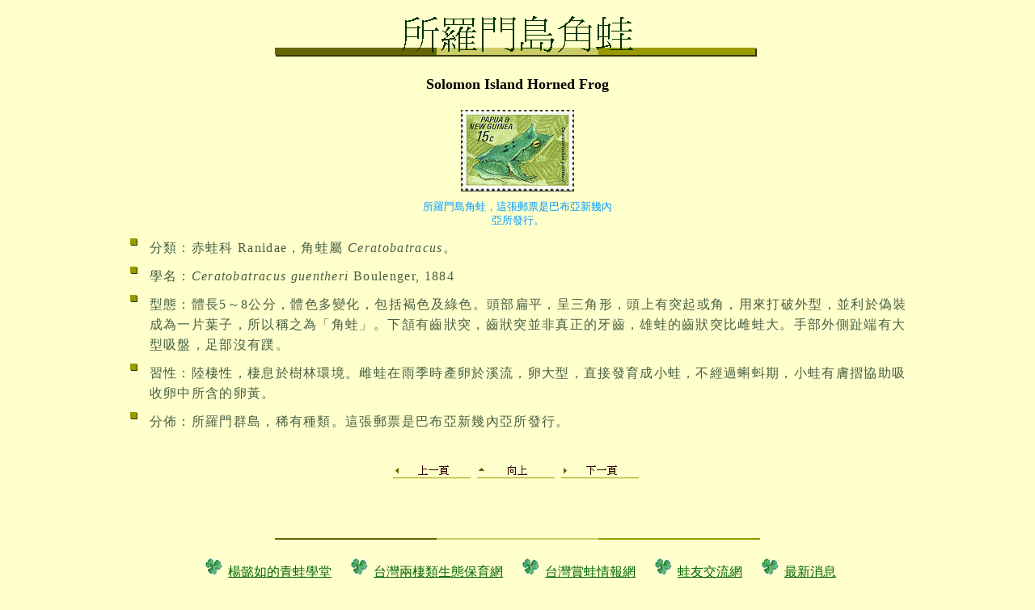

--- FILE ---
content_type: text/html
request_url: http://froghome.idv.tw/html/class_1/world/w02_06.htm
body_size: 8281
content:
<html>

<head>
<meta name="GENERATOR" content="Microsoft FrontPage 5.0">
<meta name="ProgId" content="FrontPage.Editor.Document">
<meta http-equiv="Content-Type" content="text/html; charset=big5">
<title>所羅門島角蛙</title>
<style fprolloverstyle>A:hover {color: red; font-weight: bold}
.txt         { font-size: 12pt; color: #475E42; line-height: 160%; letter-spacing: 1pt; margin-bottom: 10 }
.memo        { font-size: 10pt; color: #0099FF; line-height: 130% }
</style>
<meta name="Microsoft Theme" content="mstheme28866 0110">
<meta name="Microsoft Border" content="b, default">
</head>

<body bgcolor="#FFFFCC" text="#000000" link="#006600" vlink="#993333" alink="#CC6600"><!--msnavigation--><table dir="ltr" border="0" cellpadding="0" cellspacing="0" width="100%"><tr><!--msnavigation--><td valign="top"><!--mstheme--><font face="新細明體">

<p align="center">
<!--webbot bot="Navigation" S-Type="banner" S-Orientation="horizontal" S-Rendering="graphics" startspan --><img src="_derived/w02_06.htm_cmp_mstheme28866110_bnr.gif" width="600" height="70" border="0" alt="所羅門島角蛙"><!--webbot bot="Navigation" i-checksum="52193" endspan --></p>

<p align="center"><font size="4"><b>Solomon Island Horned Frog</b></font></p>
<div align="center">
  <center>
  <!--mstheme--></font><table border="0" cellpadding="5" cellspacing="3" style="border-collapse: collapse" width="250" id="AutoNumber3">
    <tr>
      <td align="center" width="55%"><!--mstheme--><font face="新細明體">
      <img border="0" src="images/p113_SolomonFrog.jpg" width="140" height="101"><!--mstheme--></font></td>
    </tr>
    <tr>
      <td align="center" width="55%"><!--mstheme--><font face="新細明體">
      <p class="memo">所羅門島角蛙，這張郵票是巴布亞新幾內亞所發行。<!--mstheme--></font></td>
    </tr>
  </table><!--mstheme--><font face="新細明體">
  </center>
</div>
<div align="center">
  <center>
  <!--mstheme--></font><table border="0" cellpadding="8" cellspacing="0" style="border-collapse: collapse" width="80%" id="AutoNumber1">
    <tr>
      <td width="100%"><!--mstheme--><font face="新細明體">
      <!--mstheme--></font><!--msthemelist--><table border="0" cellpadding="0" cellspacing="0" width="100%">
        <!--msthemelist--><tr><td valign="baseline" width="42"><img src="../../../_themes/mstheme28866/alevbul1.gif" width="12" height="12" hspace="15" alt="bullet"></td><td valign="top" width="100%"><!--mstheme--><font face="新細明體">
        <p class="txt">分類：赤蛙科 Ranidae，角蛙屬 <i>Ceratobatracus</i>。<!--mstheme--></font><!--msthemelist--></td></tr>
        <!--msthemelist--><tr><td valign="baseline" width="42"><img src="../../../_themes/mstheme28866/alevbul1.gif" width="12" height="12" hspace="15" alt="bullet"></td><td valign="top" width="100%"><!--mstheme--><font face="新細明體">
        <p class="txt">學名：<i>Ceratobatracus guentheri</i> Boulenger, 1884<!--mstheme--></font><!--msthemelist--></td></tr>
        <!--msthemelist--><tr><td valign="baseline" width="42"><img src="../../../_themes/mstheme28866/alevbul1.gif" width="12" height="12" hspace="15" alt="bullet"></td><td valign="top" width="100%"><!--mstheme--><font face="新細明體">
        <p class="txt">型態：體長5～8公分，體色多變化，包括褐色及綠色。頭部扁平，呈三角形，頭上有突起或角，用來打破外型，並利於偽裝成為一片葉子，所以稱之為「角蛙」。下頷有齒狀突，齒狀突並非真正的牙齒，雄蛙的齒狀突比雌蛙大。手部外側趾端有大型吸盤，足部沒有蹼。<!--mstheme--></font><!--msthemelist--></td></tr>
        <!--msthemelist--><tr><td valign="baseline" width="42"><img src="../../../_themes/mstheme28866/alevbul1.gif" width="12" height="12" hspace="15" alt="bullet"></td><td valign="top" width="100%"><!--mstheme--><font face="新細明體">
        <p class="txt">習性：陸棲性，棲息於樹林環境。雌蛙在雨季時產卵於溪流，卵大型，直接發育成小蛙，不經過蝌蚪期，小蛙有膚摺協助吸收卵中所含的卵黃。<!--mstheme--></font><!--msthemelist--></td></tr>
        <!--msthemelist--><tr><td valign="baseline" width="42"><img src="../../../_themes/mstheme28866/alevbul1.gif" width="12" height="12" hspace="15" alt="bullet"></td><td valign="top" width="100%"><!--mstheme--><font face="新細明體">
        <p class="txt">分佈：所羅門群島，稀有種類。這張郵票是巴布亞新幾內亞所發行。<!--mstheme--></font><!--msthemelist--></td></tr>
      <!--msthemelist--></table><!--mstheme--><font face="新細明體">
      <!--mstheme--></font></td>
    </tr>
  </table><!--mstheme--><font face="新細明體">
  </center>
</div>
<p align="center">
<!--webbot bot="Navigation" S-Orientation="horizontal" S-Rendering="graphics" S-Type="arrows" B-Include-Home="FALSE" B-Include-Up="TRUE" startspan --><script language="JavaScript"><!--
MSFPhover = 
  (((navigator.appName == "Netscape") && 
  (parseInt(navigator.appVersion) >= 3 )) || 
  ((navigator.appName == "Microsoft Internet Explorer") && 
  (parseInt(navigator.appVersion) >= 4 ))); 
function MSFPpreload(img) 
{
  var a=new Image(); a.src=img; return a; 
}
// --></script><script language="JavaScript"><!--
if(MSFPhover) { MSFPnav1n=MSFPpreload("../../../_derived/back_cmp_mstheme28866110_back.gif"); MSFPnav1h=MSFPpreload("../../../_derived/back_cmp_mstheme28866110_back_a.gif"); }
// --></script><a href="w02_05.htm" language="JavaScript" onmouseover="if(MSFPhover) document['MSFPnav1'].src=MSFPnav1h.src" onmouseout="if(MSFPhover) document['MSFPnav1'].src=MSFPnav1n.src"><img src="../../../_derived/back_cmp_mstheme28866110_back.gif" width="100" height="20" border="0" alt="上一頁" align="middle" name="MSFPnav1"></a> <script language="JavaScript"><!--
if(MSFPhover) { MSFPnav2n=MSFPpreload("../../../_derived/up_cmp_mstheme28866110_up.gif"); MSFPnav2h=MSFPpreload("../../../_derived/up_cmp_mstheme28866110_up_a.gif"); }
// --></script><a href="w02.htm" language="JavaScript" onmouseover="if(MSFPhover) document['MSFPnav2'].src=MSFPnav2h.src" onmouseout="if(MSFPhover) document['MSFPnav2'].src=MSFPnav2n.src"><img src="../../../_derived/up_cmp_mstheme28866110_up.gif" width="100" height="20" border="0" alt="向上" align="middle" name="MSFPnav2"></a> <script language="JavaScript"><!--
if(MSFPhover) { MSFPnav3n=MSFPpreload("../../../_derived/next_cmp_mstheme28866110_next.gif"); MSFPnav3h=MSFPpreload("../../../_derived/next_cmp_mstheme28866110_next_a.gif"); }
// --></script><a href="w02_07.htm" language="JavaScript" onmouseover="if(MSFPhover) document['MSFPnav3'].src=MSFPnav3h.src" onmouseout="if(MSFPhover) document['MSFPnav3'].src=MSFPnav3n.src"><img src="../../../_derived/next_cmp_mstheme28866110_next.gif" width="100" height="20" border="0" alt="下一頁" align="middle" name="MSFPnav3"></a><!--webbot bot="Navigation" i-checksum="61958" endspan --></p>

<!--mstheme--></font><!--msnavigation--></td></tr><!--msnavigation--></table><!--msnavigation--><table border="0" cellpadding="0" cellspacing="0" width="100%"><tr><td><!--mstheme--><font face="新細明體">
  <br>
	<br>
	<br>
	<!--msthemeseparator--><p align="center"><img src="../../../_themes/mstheme28866/alevrule.gif" width="600" height="10" alt="horizontal rule"></p>
	<p align="center">
	<img border="0" src="../../../assets/images/leaf_1.gif" hspace="5" width="26" height="25"><a target="_top" href="http://www.froghome.idv.tw/">楊懿如的青蛙學堂</a>　<img border="0" src="../../../assets/images/leaf_1.gif" hspace="5" width="26" height="25"><a target="_blank" href="http://www.froghome.org/">台灣兩棲類生態保育網</a>　<img border="0" src="../../../assets/images/leaf_1.gif" hspace="5" width="26" height="25"><a target="_blank" href="http://frogwatch.froghome.org/">台灣賞蛙情報網</a>　<img border="0" src="../../../assets/images/leaf_1.gif" hspace="5" width="26" height="25"><a target="_blank" href="http://www.froghome.cc/">蛙友交流網</a>　<img border="0" src="../../../assets/images/leaf_1.gif" hspace="5" width="26" height="25"><a target="_blank" href="http://news.froghome.tw/">最新消息</a></p>
	<p align="center"><a target="_top" href="http://www.froghome.tw">
	<img border="0" src="../../../assets/images/Logo_Froghome-1.gif" align="middle" width="130" height="42"></a></p>
	<p align="center"><a target="_blank" href="../../../copyright.html">
	<img border="0" src="../../../assets/images/copyright-1.gif" width="35" height="35"></a></p>
	<p>　</p>

<!--mstheme--></font></td></tr><!--msnavigation--></table></body>

</html>